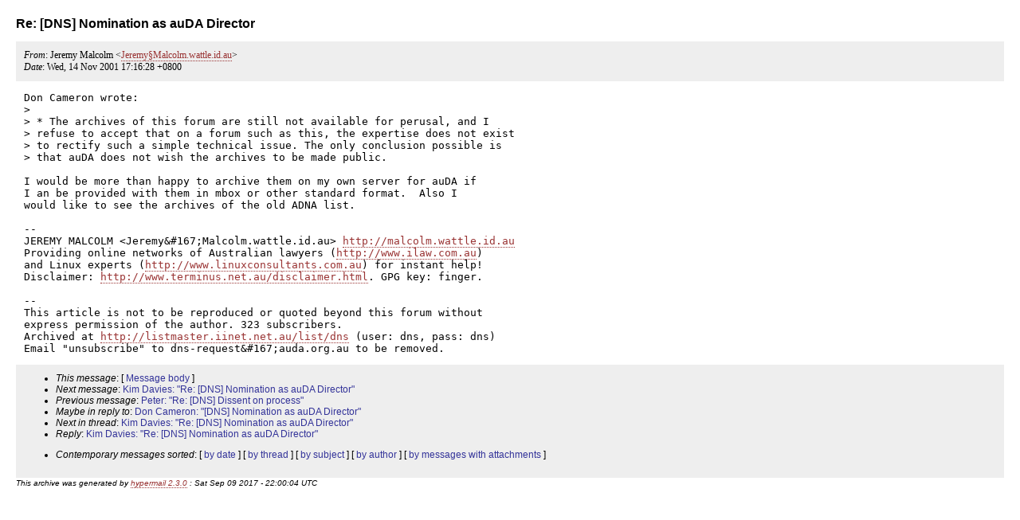

--- FILE ---
content_type: text/html
request_url: http://dotau.org/archive/2001-11/0076.html
body_size: 2055
content:
<title>DNS Mailing List Archives 2001-11: Re: [DNS] Nomination as auDA Director</title>
<link rel="stylesheet" href="/dotau-style.css">
<script src="http://www.google-analytics.com/urchin.js" type="text/javascript">
</script>
<script type="text/javascript">
_uacct = "UA-287549-3";
urchinTracker();
</script>
<h1>Re: [DNS] Nomination as auDA Director</h1>
<p/>
<div class="head">
<h1>Re: [DNS] Nomination as auDA Director</h1>
<!-- received="Wed Nov 14 09:26:40 2001" -->
<!-- isoreceived="20011114092640" -->
<!-- sent="Wed, 14 Nov 2001 17:16:28 +0800" -->
<!-- isosent="20011114091628" -->
<!-- name="Jeremy Malcolm" -->
<!-- email="Jeremy&#167;Malcolm.wattle.id.au" -->
<!-- subject="Re: [DNS] Nomination as auDA Director" -->
<!-- id="3BF2366C.603BB1D8&#167;Malcolm.wattle.id.au" -->
<!-- charset="us-ascii" -->
<!-- inreplyto="007601c16c9a$ac51f420$0164a8c0&#64;aptiva" -->
<!-- expires="-1" -->
<map id="navbar" name="navbar">
<ul class="links">
<li>
<dfn>This message</dfn>:
[ <a href="#start76" name="options1" id="options1" tabindex="1">Message body</a> ]
 [ More options (<a href="#options2">top</a>, <a href="#options3">bottom</a>) ]
</li>
<li>
<dfn>Related messages</dfn>:
<!-- unext="start" -->
[ <a href="0077.html" accesskey="d" title="Kim Davies: &quot;Re: [DNS] Nomination as auDA Director&quot;">Next message</a> ]
[ <a href="0075.html" title="Peter: &quot;Re: [DNS] Dissent on process&quot;">Previous message</a> ]
[ <a href="0064.html" title="Don Cameron: &quot;[DNS] Nomination as auDA Director&quot;">Maybe in reply to</a> ]
<!-- unextthread="start" -->
[ <a href="0077.html" accesskey="t" title="Kim Davies: &quot;Re: [DNS] Nomination as auDA Director&quot;">Next in thread</a> ]
 [ <a href="#replies">Replies</a> ]
<!-- ureply="end" -->
</li>
</ul>
</map>
<ul class="links">
<li><a name="options2" id="options2"></a><dfn>Contemporary messages sorted</dfn>: [ <a href="date.html#msg76" title="Contemporary messages by date">by date</a> ] [ <a href="index.html#msg76" title="Contemporary discussion threads">by thread</a> ] [ <a href="subject.html#msg76" title="Contemporary messages by subject">by subject</a> ] [ <a href="author.html#msg76" title="Contemporary messages by author">by author</a> ] [ <a href="attachment.html" title="Contemporary messages by attachment">by messages with attachments</a> ]</li>
</ul>
</div>
<!-- body="start" -->
<div class="mail">
<address class="headers">
<span id="from">
<dfn>From</dfn>: Jeremy Malcolm &lt;<a href="mailto:Jeremy%26%23167%3BMalcolm.wattle.id.au?Subject=Re%3A%20%5BDNS%5D%20Nomination%20as%20auDA%20Director">Jeremy&#167;Malcolm.wattle.id.au</a>&gt;
</span><br />
<span id="date"><dfn>Date</dfn>: Wed, 14 Nov 2001 17:16:28 +0800</span><br />
</address>
<pre id="body">
<a name="start76" accesskey="j" id="start76"></a>Don Cameron wrote:
&gt; 
&gt; * The archives of this forum are still not available for perusal, and I
&gt; refuse to accept that on a forum such as this, the expertise does not exist
&gt; to rectify such a simple technical issue. The only conclusion possible is
&gt; that auDA does not wish the archives to be made public.

I would be more than happy to archive them on my own server for auDA if
I an be provided with them in mbox or other standard format.  Also I
would like to see the archives of the old ADNA list.

-- 
JEREMY MALCOLM &lt;Jeremy&amp;#167;Malcolm.wattle.id.au&gt; <a href="http://malcolm.wattle.id.au">http://malcolm.wattle.id.au</a>
Providing online networks of Australian lawyers (<a href="http://www.ilaw.com.au">http://www.ilaw.com.au</a>)
and Linux experts (<a href="http://www.linuxconsultants.com.au">http://www.linuxconsultants.com.au</a>) for instant help!
Disclaimer: <a href="http://www.terminus.net.au/disclaimer.html">http://www.terminus.net.au/disclaimer.html</a>. GPG key: finger.

--
This article is not to be reproduced or quoted beyond this forum without
express permission of the author. 323 subscribers. 
Archived at <a href="http://listmaster.iinet.net.au/list/dns">http://listmaster.iinet.net.au/list/dns</a> (user: dns, pass: dns)
Email &quot;unsubscribe&quot; to dns-request&amp;#167;auda.org.au to be removed.
</pre>
<span id="received"><dfn>Received on</dfn> Wed Nov 14 2001 - 09:26:40 UTC</span>
</div>
<!-- body="end" -->
<div class="foot">
<map id="navbarfoot" name="navbarfoot" title="Related messages">
<ul class="links">
<li><dfn>This message</dfn>: [ <a href="#start76">Message body</a> ]</li>
<!-- lnext="start" -->
<li><dfn>Next message</dfn>: <a href="0077.html" title="Next message in the list">Kim Davies: "Re: [DNS] Nomination as auDA Director"</a></li>
<li><dfn>Previous message</dfn>: <a href="0075.html" title="Previous message in the list">Peter: "Re: [DNS] Dissent on process"</a></li>
<li><dfn>Maybe in reply to</dfn>: <a href="0064.html" title="Message to which this message replies">Don Cameron: "[DNS] Nomination as auDA Director"</a></li>
<!-- lnextthread="start" -->
<li><dfn>Next in thread</dfn>: <a href="0077.html" title="Next message in this discussion thread">Kim Davies: "Re: [DNS] Nomination as auDA Director"</a></li>
<li><a name="replies" id="replies"></a>
<dfn>Reply</dfn>: <a href="0077.html" title="Message sent in reply to this message">Kim Davies: "Re: [DNS] Nomination as auDA Director"</a></li>
<!-- lreply="end" -->
</ul>
<ul class="links">
<li><a name="options3" id="options3"></a><dfn>Contemporary messages sorted</dfn>: [ <a href="date.html#msg76" title="Contemporary messages by date">by date</a> ] [ <a href="index.html#msg76" title="Contemporary discussion threads">by thread</a> ] [ <a href="subject.html#msg76" title="Contemporary messages by subject">by subject</a> ] [ <a href="author.html#msg76" title="Contemporary messages by author">by author</a> ] [ <a href="attachment.html" title="Contemporary messages by attachment">by messages with attachments</a> ]</li>
</ul>
</map>
</div>
<!-- trailer="footer" -->
<p><small><em>
This archive was generated by <a href="http://www.hypermail-project.org/">hypermail 2.3.0</a>
: Sat Sep 09 2017 - 22:00:04 UTC
</em></small></p>
</body>
</html>
